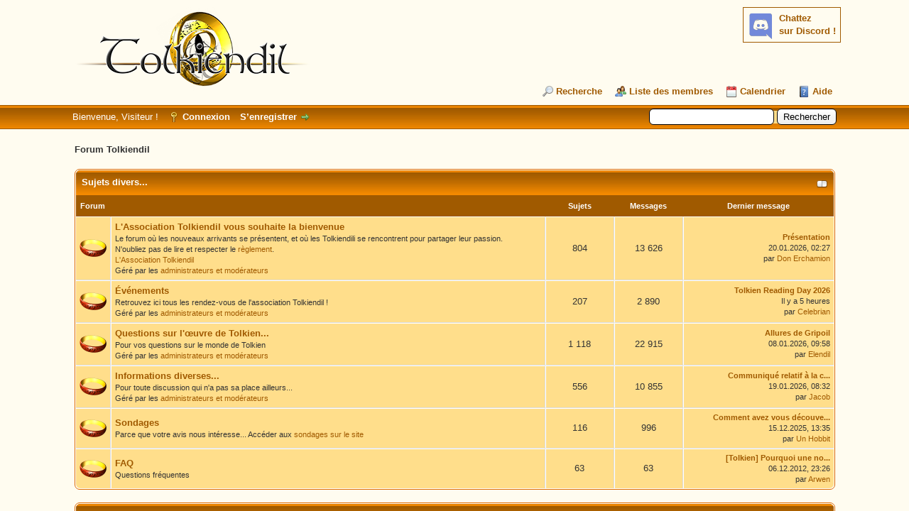

--- FILE ---
content_type: text/html; charset=UTF-8
request_url: https://forum.tolkiendil.com/index.php
body_size: 9321
content:
<!DOCTYPE html PUBLIC "-//W3C//DTD XHTML 1.0 Transitional//EN" "http://www.w3.org/TR/xhtml1/DTD/xhtml1-transitional.dtd"><!-- start: index -->
<html xml:lang="fr" lang="fr" xmlns="http://www.w3.org/1999/xhtml">
<head>
<title>Forum Tolkiendil</title>
<!-- start: headerinclude -->
<link rel="alternate" type="application/rss+xml" title="Derniers sujets (RSS 2.0)" href="https://forum.tolkiendil.com/syndication.php" />
<link rel="alternate" type="application/atom+xml" title="Derniers sujets (Atom 1.0)" href="https://forum.tolkiendil.com/syndication.php?type=atom1.0" />

<link rel="shortcut icon" href="/favicon.png">
<meta name="Author" content="Tolkiendil" />
<meta name="Keywords" content="forum, jrr tolkien, seigneur des anneaux, lord of the rings, bilbo le hobbit, le hobbit, silmarillion, encyclopedie, essais, bibliographie, fantastique, fantasy, terre du milieu, arda, gandalf, aragorn, galadriel, frodo, bilbo, gimli, legolas, boromir, gondor, minas tirith" />
<meta name="category" content="forum, litterature, seigneur des anneaux, Tolkien, illustration" />
<meta name="description" content="Forum de Tolkiendil, communauté francophones des passionnés de J.R.R. Tolkien et son œuvre. Découvrez tout le travail de J.R.R. Tolkien et son Légendaire de la Terre du Milieu, le monde du Seigneur des Anneaux, du Hobbit et du Silmarillion" />


<meta http-equiv="Content-Type" content="text/html; charset=UTF-8" />
<meta http-equiv="Content-Script-Type" content="text/javascript" />

<script type="text/javascript" src="https://forum.tolkiendil.com/jscripts/jquery.js?ver=1821"></script>
<script type="text/javascript" src="https://forum.tolkiendil.com/jscripts/jquery.plugins.min.js?ver=1821"></script>
<script type="text/javascript" src="https://forum.tolkiendil.com/jscripts/general.js?ver=1821"></script>

<meta property="og:site_name" content="Forum Tolkiendil" />
<meta property="og:description" content="Forum de Tolkiendil, communauté francophone des passionnés de J.R.R. Tolkien et son œuvre. Découvrez tout le travail de J.R.R. Tolkien et son Légendaire de la Terre du Milieu, le monde du Seigneur des Anneaux, du Hobbit et du Silmarillion" />
<meta property="og:type" content="forum" />
<meta property="og:image" content="https://forum.tolkiendil.com/images_tolkiendil/logo_square_200_72dpi.jpg" />


<link type="text/css" rel="stylesheet" href="https://forum.tolkiendil.com/cache/themes/theme4/global.css" />
<link type="text/css" rel="stylesheet" href="https://forum.tolkiendil.com/cache/themes/theme1/css3.css" />

<script type="text/javascript">
<!--
	lang.unknown_error = "Une erreur inconnue s’est produite.";

	lang.select2_match = "Un résultat est disponible, appuyez sur entrée pour le sélectionner.";
	lang.select2_matches = "{1} résultats sont disponibles, utilisez les flèches haut et bas pour naviguer.";
	lang.select2_nomatches = "Pas de résultat";
	lang.select2_inputtooshort_single = "Entrez un ou plusieurs caractères";
	lang.select2_inputtooshort_plural = "Entrez {1} caractères ou plus";
	lang.select2_inputtoolong_single = "Supprimez un caractère";
	lang.select2_inputtoolong_plural = "Supprimez {1} caractères";
	lang.select2_selectiontoobig_single = "Vous ne pouvez sélectionner qu’un élément";
	lang.select2_selectiontoobig_plural = "Vous ne pouvez sélectionner que {1} éléments";
	lang.select2_loadmore = "Chargement de plus de résultats&hellip;";
	lang.select2_searching = "Recherche&hellip;";

	var templates = {
		modal: '<div class=\"modal\">\
	<div style=\"overflow-y: auto; max-height: 400px;\">\
		<table border=\"0\" cellspacing=\"0\" cellpadding=\"5\" class=\"tborder\">\
			<tr>\
				<td class=\"thead\" colspan=\"2\"><strong>__message__</strong></td>\
			</tr>\
			<tr>\
				<td colspan=\"2\" class=\"trow1\">\
				<div style=\"text-align: center\" class=\"modal_buttons\">__buttons__</div></td>\
			</tr>\
		</table>\
	</div>\
</div>',
		modal_button: '<input type=\"submit\" class=\"button\" value=\"__title__\"/>&nbsp;'
	};

	var cookieDomain = "";
	var cookiePath = "/";
	var cookiePrefix = "";
	var cookieSecureFlag = "0";
	var deleteevent_confirm = "Êtes-vous sûr de vouloir supprimer cet événement ?";
	var removeattach_confirm = "Êtes-vous sûr de vouloir supprimer la pièce jointe sélectionnée ?";
	var loading_text = 'Chargement. <br />Patientez&hellip;';
	var saving_changes = 'Sauvegarde des changements&hellip;';
	var use_xmlhttprequest = "1";
	var my_post_key = "733928fe7aab5b0e9cc81eeb6126a0e9";
	var rootpath = "https://forum.tolkiendil.com";
	var imagepath = "https://forum.tolkiendil.com/images";
  	var yes_confirm = "Oui";
	var no_confirm = "Non";
	var MyBBEditor = null;
	var spinner_image = "https://forum.tolkiendil.com/images/spinner.gif";
	var spinner = "<img src='" + spinner_image +"' alt='' />";
	var modal_zindex = 9999;
// -->
</script>

<!-- Google Analytics --> 
<!-- Global site tag (gtag.js) - Google Analytics -->
<script async src="https://www.googletagmanager.com/gtag/js?id=UA-2606566-2"></script>
<script>
  window.dataLayer = window.dataLayer || [];
  function gtag(){dataLayer.push(arguments);}
  gtag('js', new Date());

  gtag('config', 'UA-2606566-2');
</script>
<!-- End Google Analytics -->
<!-- end: headerinclude -->
<meta property="og:title" content="Forum Tolkiendil" />
<script type="text/javascript">
<!--
	lang.no_new_posts = "Ce forum ne contient pas de nouveau message";
	lang.click_mark_read = "Cliquer pour marquer ce forum comme lu";
// -->
</script>
</head>
<body>

<!-- start: header -->
<div id="container">
   	 <a name="top" id="top"></a>
   	 <div id="header">
   		 <div id="logo">
   			 <div class="wrapper">
<!-- Discord -->
<div id="discord" style="float:right; background-color: #fffcf0;">
<b><a href='https://discord.gg/cafByTS' target='_blank'>Chattez<br /> sur Discord !</a></b>
<div id='discord_chat' style='font-size: 1em;'></div>
<!--<script type="text/javascript">

function refresh_discord() {
function Get(yourUrl){
var Httpreq = new XMLHttpRequest(); // a new request
Httpreq.open("GET",yourUrl,false);
Httpreq.send(null);
return Httpreq.responseText;
}
var url = "https://discordapp.com/api/guilds/447458334090723358/widget.json";
var discord = JSON.parse(Get(url));
var nb_online=discord.members.length;
var div = document.getElementById('discord_chat');
if (nb_online>0) {
div.innerHTML = nb_online+" connectées.<br />";
} else {
div.innerHTML = "Personne pour le moment.";
}
setTimeout(refresh_discord, 60000);
}
setTimeout(refresh_discord, 0);
</script>-->
</div>
<!-- Fin Discord -->
   				 <a href="https://forum.tolkiendil.com/index.php"><img src="https://forum.tolkiendil.com/images_tolkiendil/logo.png" alt="Forum Tolkiendil" title="Forum Tolkiendil" /></a>
   				 <ul class="menu top_links">
   					 
   					 <!-- start: header_menu_search -->
<li><a href="https://forum.tolkiendil.com/search.php" class="search">Recherche</a></li>
<!-- end: header_menu_search -->
   					 <!-- start: header_menu_memberlist -->
<li><a href="https://forum.tolkiendil.com/memberlist.php" class="memberlist">Liste des membres</a></li>
<!-- end: header_menu_memberlist -->
   					 <!-- start: header_menu_calendar -->
<li><a href="https://forum.tolkiendil.com/calendar.php" class="calendar">Calendrier</a></li>
<!-- end: header_menu_calendar -->
   					 <li><a href="https://forum.tolkiendil.com/misc.php?action=help" class="help">Aide</a></li>
   				 </ul>
   			 </div>
   		 </div>
   		 <div id="panel">
   			 <div class="upper">
   				 <div class="wrapper">
   					 <!-- start: header_quicksearch -->
						<form action="https://forum.tolkiendil.com/search.php">
						<fieldset id="search">
							<input name="keywords" type="text" class="textbox" />
							<input value="Rechercher" type="submit" class="button" />
							<input type="hidden" name="action" value="do_search" />
							<input type="hidden" name="postthread" value="1" />
						</fieldset>
						</form>
<!-- end: header_quicksearch -->
   					 <!-- start: header_welcomeblock_guest -->
						<!-- Continuation of div(class="upper") as opened in the header template -->
						<span class="welcome">Bienvenue, Visiteur ! <a href="https://forum.tolkiendil.com/member.php?action=login" onclick="$('#quick_login').modal({ fadeDuration: 250, keepelement: true, zIndex: (typeof modal_zindex !== 'undefined' ? modal_zindex : 9999) }); return false;" class="login">Connexion</a> <a href="https://forum.tolkiendil.com/member.php?action=register" class="register">S’enregistrer</a></span>
					</div>
				</div>
				<div class="modal" id="quick_login" style="display: none;">
					<form method="post" action="https://forum.tolkiendil.com/member.php">
						<input name="action" type="hidden" value="do_login" />
						<input name="url" type="hidden" value="" />
						<input name="quick_login" type="hidden" value="1" />
						<input name="my_post_key" type="hidden" value="733928fe7aab5b0e9cc81eeb6126a0e9" />
						<table width="100%" cellspacing="0" cellpadding="5" border="0" class="tborder">
							<tr>
								<td class="thead" colspan="2"><strong>Se connecter</strong></td>
							</tr>
							<!-- start: header_welcomeblock_guest_login_modal -->
<tr>
	<td class="trow1" width="25%"><strong>Utilisateur :</strong></td>
	<td class="trow1"><input name="quick_username" id="quick_login_username" type="text" value="" class="textbox initial_focus" /></td>
</tr>
<tr>
	<td class="trow2"><strong>Mot de passe :</strong></td>
	<td class="trow2">
		<input name="quick_password" id="quick_login_password" type="password" value="" class="textbox" /> <a href="https://forum.tolkiendil.com/member.php?action=lostpw" class="lost_password">Mot de passe oublié ?</a>
	</td>
</tr>
<tr>
	<td class="trow1">&nbsp;</td>
	<td class="trow1 remember_me">
		<input name="quick_remember" id="quick_login_remember" type="checkbox" value="yes" class="checkbox" checked="checked" />
		<label for="quick_login_remember">Se rappeler</label>
	</td>
</tr>
<tr>
	<td class="trow2" colspan="2">
		<div align="center"><input name="submit" type="submit" class="button" value="Se connecter" /></div>
	</td>
</tr>
<!-- end: header_welcomeblock_guest_login_modal -->
						</table>
					</form>
				</div>
				<script type="text/javascript">
					$("#quick_login input[name='url']").val($(location).attr('href'));
				</script>
<!-- end: header_welcomeblock_guest -->
   				 <!-- </div> in header_welcomeblock_member and header_welcomeblock_guest -->
   			 <!-- </div> in header_welcomeblock_member and header_welcomeblock_guest -->
   		 </div>
   	 </div>
   	 <div id="content">
   		 <div class="wrapper">
   			 
   			 
   			 
   			 
   			 
   			 
   			 
   			 <!-- start: nav -->

<div class="navigation">
<!-- start: nav_bit_active -->
<span class="active">Forum Tolkiendil</span>
<!-- end: nav_bit_active -->
</div>
<!-- end: nav -->
   			 <br />
<!-- end: header -->
<!-- start: forumbit_depth1_cat -->
<table border="0" cellspacing="0" cellpadding="5" class="tborder">
<thead>
<tr>
<td class="thead" colspan="5">
<div class="expcolimage"><img src="https://forum.tolkiendil.com/images/collapse.png" id="cat_5_img" class="expander" alt="[-]" title="[-]" /></div>
<div><strong><a href="forum-5.html">Sujets divers...</a></strong><br /><div class="smalltext"></div></div>
</td>
</tr>
</thead>
<tbody style="" id="cat_5_e">
<tr>
<td class="tcat" colspan="2"><span class="smalltext"><strong>Forum</strong></span></td>
<td class="tcat" width="85" align="center" style="white-space: nowrap"><span class="smalltext"><strong>Sujets</strong></span></td>
<td class="tcat" width="85" align="center" style="white-space: nowrap"><span class="smalltext"><strong>Messages</strong></span></td>
<td class="tcat" width="200" align="center"><span class="smalltext"><strong>Dernier message</strong></span></td>
</tr>
<!-- start: forumbit_depth2_forum -->
<tr>
<td class="trow1" align="center" width="1"><span class="forum_status forum_on ajax_mark_read" title="Ce forum contient de nouveaux messages" id="mark_read_47"></span></td>
<td class="trow1">
<strong><a href="forum-47.html">L'Association Tolkiendil vous souhaite la bienvenue</a></strong><div class="smalltext">Le forum où les nouveaux arrivants se présentent, et où les Tolkiendili se rencontrent pour partager leur passion.<br />
N'oubliez pas de lire et respecter le <a href="http://forum.tolkiendil.com/showthread.php?tid=2111" target="_blank" style="text-decoration: non;">règlement</a>.<br />
<a href="http://www.tolkiendil.com/asso" target="_blank">L'Association Tolkiendil</a><br />
Géré par les <a style="text-decoration: none" href="showteam.php" >administrateurs et modérateurs</a></div>
</td>
<td class="trow1" align="center" style="white-space: nowrap">804</td>
<td class="trow1" align="center" style="white-space: nowrap">13 626</td>
<td class="trow1" align="right" style="white-space: nowrap"><!-- start: forumbit_depth2_forum_lastpost -->
<span class="smalltext">
<a href="thread-11015-lastpost.html" title="Présentation"><strong>Présentation</strong></a>
<br />20.01.2026, 02:27<br />par <a href="https://forum.tolkiendil.com/user-2735.html">Don Erchamion</a></span>
<!-- end: forumbit_depth2_forum_lastpost --></td>
</tr>
<!-- end: forumbit_depth2_forum --><!-- start: forumbit_depth2_forum -->
<tr>
<td class="trow2" align="center" width="1"><span class="forum_status forum_on ajax_mark_read" title="Ce forum contient de nouveaux messages" id="mark_read_75"></span></td>
<td class="trow2">
<strong><a href="forum-75.html">Événements</a></strong><div class="smalltext">Retrouvez ici tous les rendez-vous de l'association Tolkiendil !<br />
Géré par les <a style="text-decoration: none" href="showteam.php" >administrateurs et modérateurs</a></div>
</td>
<td class="trow2" align="center" style="white-space: nowrap">207</td>
<td class="trow2" align="center" style="white-space: nowrap">2 890</td>
<td class="trow2" align="right" style="white-space: nowrap"><!-- start: forumbit_depth2_forum_lastpost -->
<span class="smalltext">
<a href="thread-11022-lastpost.html" title="Tolkien Reading Day 2026"><strong>Tolkien Reading Day 2026</strong></a>
<br /><span title="27.01.2026, 09:57">Il y a  5 heures</span><br />par <a href="https://forum.tolkiendil.com/user-1125.html">Celebrian</a></span>
<!-- end: forumbit_depth2_forum_lastpost --></td>
</tr>
<!-- end: forumbit_depth2_forum --><!-- start: forumbit_depth2_forum -->
<tr>
<td class="trow1" align="center" width="1"><span class="forum_status forum_on ajax_mark_read" title="Ce forum contient de nouveaux messages" id="mark_read_29"></span></td>
<td class="trow1">
<strong><a href="forum-29.html">Questions sur l'œuvre de Tolkien...</a></strong><div class="smalltext">Pour vos questions sur le monde de Tolkien<br />
Géré par les <a style="text-decoration: none" href="showteam.php" >administrateurs et modérateurs</a></div>
</td>
<td class="trow1" align="center" style="white-space: nowrap">1 118</td>
<td class="trow1" align="center" style="white-space: nowrap">22 915</td>
<td class="trow1" align="right" style="white-space: nowrap"><!-- start: forumbit_depth2_forum_lastpost -->
<span class="smalltext">
<a href="thread-11009-lastpost.html" title="Allures de Gripoil"><strong>Allures de Gripoil</strong></a>
<br />08.01.2026, 09:58<br />par <a href="https://forum.tolkiendil.com/user-697.html">Elendil</a></span>
<!-- end: forumbit_depth2_forum_lastpost --></td>
</tr>
<!-- end: forumbit_depth2_forum --><!-- start: forumbit_depth2_forum -->
<tr>
<td class="trow2" align="center" width="1"><span class="forum_status forum_on ajax_mark_read" title="Ce forum contient de nouveaux messages" id="mark_read_25"></span></td>
<td class="trow2">
<strong><a href="forum-25.html">Informations diverses...</a></strong><div class="smalltext">Pour toute discussion qui n'a pas sa place ailleurs...<br />
Géré par les <a style="text-decoration: none" href="showteam.php" >administrateurs et modérateurs</a></div>
</td>
<td class="trow2" align="center" style="white-space: nowrap">556</td>
<td class="trow2" align="center" style="white-space: nowrap">10 855</td>
<td class="trow2" align="right" style="white-space: nowrap"><!-- start: forumbit_depth2_forum_lastpost -->
<span class="smalltext">
<a href="thread-10693-lastpost.html" title="Communiqué relatif à la collection « Tolkien » de Bourgois par Vincent Ferré"><strong>Communiqué relatif à la c...</strong></a>
<br />19.01.2026, 08:32<br />par <a href="https://forum.tolkiendil.com/user-2896.html">Jacob</a></span>
<!-- end: forumbit_depth2_forum_lastpost --></td>
</tr>
<!-- end: forumbit_depth2_forum --><!-- start: forumbit_depth2_forum -->
<tr>
<td class="trow1" align="center" width="1"><span class="forum_status forum_on ajax_mark_read" title="Ce forum contient de nouveaux messages" id="mark_read_27"></span></td>
<td class="trow1">
<strong><a href="forum-27.html">Sondages</a></strong><div class="smalltext">Parce que votre avis nous intéresse...
Accéder aux <a style="text-decoration: none" href="http://www.tolkiendil.com/sondages" target="_blank">sondages sur le site</a></div>
</td>
<td class="trow1" align="center" style="white-space: nowrap">116</td>
<td class="trow1" align="center" style="white-space: nowrap">996</td>
<td class="trow1" align="right" style="white-space: nowrap"><!-- start: forumbit_depth2_forum_lastpost -->
<span class="smalltext">
<a href="thread-147-lastpost.html" title="Comment avez vous découvert Tolkien ?"><strong>Comment avez vous découve...</strong></a>
<br />15.12.2025, 13:35<br />par <a href="https://forum.tolkiendil.com/user-2889.html">Un Hobbit</a></span>
<!-- end: forumbit_depth2_forum_lastpost --></td>
</tr>
<!-- end: forumbit_depth2_forum --><!-- start: forumbit_depth2_forum -->
<tr>
<td class="trow2" align="center" width="1"><span class="forum_status forum_on ajax_mark_read" title="Ce forum contient de nouveaux messages" id="mark_read_49"></span></td>
<td class="trow2">
<strong><a href="forum-49.html">FAQ</a></strong><div class="smalltext">Questions fréquentes</div>
</td>
<td class="trow2" align="center" style="white-space: nowrap">63</td>
<td class="trow2" align="center" style="white-space: nowrap">63</td>
<td class="trow2" align="right" style="white-space: nowrap"><!-- start: forumbit_depth2_forum_lastpost -->
<span class="smalltext">
<a href="thread-6010-lastpost.html" title="[Tolkien] Pourquoi une nouvelle traduction du Hobbit et du Seigneur des Anneaux ?"><strong>[Tolkien] Pourquoi une no...</strong></a>
<br />06.12.2012, 23:26<br />par <a href="https://forum.tolkiendil.com/user-875.html">Arwen</a></span>
<!-- end: forumbit_depth2_forum_lastpost --></td>
</tr>
<!-- end: forumbit_depth2_forum -->
</tbody>
</table>
<br />
<!-- end: forumbit_depth1_cat --><!-- start: forumbit_depth1_cat -->
<table border="0" cellspacing="0" cellpadding="5" class="tborder">
<thead>
<tr>
<td class="thead" colspan="5">
<div class="expcolimage"><img src="https://forum.tolkiendil.com/images/collapse.png" id="cat_4_img" class="expander" alt="[-]" title="[-]" /></div>
<div><strong><a href="forum-4.html">Tolkiendil - www.tolkiendil.com</a></strong><br /><div class="smalltext"></div></div>
</td>
</tr>
</thead>
<tbody style="" id="cat_4_e">
<tr>
<td class="tcat" colspan="2"><span class="smalltext"><strong>Forum</strong></span></td>
<td class="tcat" width="85" align="center" style="white-space: nowrap"><span class="smalltext"><strong>Sujets</strong></span></td>
<td class="tcat" width="85" align="center" style="white-space: nowrap"><span class="smalltext"><strong>Messages</strong></span></td>
<td class="tcat" width="200" align="center"><span class="smalltext"><strong>Dernier message</strong></span></td>
</tr>
<!-- start: forumbit_depth2_forum -->
<tr>
<td class="trow2" align="center" width="1"><span class="forum_status forum_on ajax_mark_read" title="Ce forum contient de nouveaux messages" id="mark_read_14"></span></td>
<td class="trow2">
<strong><a href="forum-14.html">Tolkiendil - Le site et le forum</a></strong><div class="smalltext"><a href="http://www.tolkiendil.com/news" target="_blank">Nouvelles</a>, fonctionnalités, navigation, look, bugs, questions &amp; suggestions...<br />
Accéder à <a style="text-decoration: none" href="http://www.tolkiendil.com" target="_blank">Tolkiendil</a><br />
Géré par les <a style="text-decoration: none" href="showteam.php" >administrateurs et modérateurs</a></div>
</td>
<td class="trow2" align="center" style="white-space: nowrap">96</td>
<td class="trow2" align="center" style="white-space: nowrap">1 513</td>
<td class="trow2" align="right" style="white-space: nowrap"><!-- start: forumbit_depth2_forum_lastpost -->
<span class="smalltext">
<a href="thread-8684-lastpost.html" title="Yrch"><strong>Yrch</strong></a>
<br />11.11.2025, 20:18<br />par <a href="https://forum.tolkiendil.com/user-131.html">Zelphalya</a></span>
<!-- end: forumbit_depth2_forum_lastpost --></td>
</tr>
<!-- end: forumbit_depth2_forum --><!-- start: forumbit_depth2_forum -->
<tr>
<td class="trow1" align="center" width="1"><span class="forum_status forum_on ajax_mark_read" title="Ce forum contient de nouveaux messages" id="mark_read_18"></span></td>
<td class="trow1">
<strong><a href="forum-18.html">Essais</a></strong><div class="smalltext"><a style="text-decoration: none" href="http://www.tolkiendil.com/essais/calendriers" target="_blank">Astronomie et calendriers</a>, <a style="text-decoration: none" href="http://www.tolkiendil.com/essais/légendaire" target="_blank">évolution du Légendaire</a>, <a style="text-decoration: none" href="http://www.tolkiendil.com/essais/films" target="_blank">films</a>, <a style="text-decoration: none" href="http://www.tolkiendil.com/essais/géographie" target="_blank">géographie</a>, <a style="text-decoration: none" href="http://www.tolkiendil.com/essais/concepts" target="_blank">idées et concepts</a>, <a style="text-decoration: none" href="http://www.tolkiendil.com/essais/influences" target="_blank">influences</a>, <a style="text-decoration: none" href="http://www.tolkiendil.com/essais/magie" target="_blank">magie</a>, <a style="text-decoration: none" href="http://www.tolkiendil.com/essais/personnages" target="_blank">personnages</a>, <a style="text-decoration: none" href="http://www.tolkiendil.com/essais/peuples" target="_blank">peuples</a>,  <a style="text-decoration: none" href="http://www.tolkiendil.com/essais/religion" target="_blank">religion</a>, <a style="text-decoration: none" href="http://www.tolkiendil.com/essais/littérature" target="_blank">littérature</a>. 
<br/>
<a style="text-decoration: none" href="http://www.tolkiendil.com/essais/hisweloke" target="_blank">Hiswelókë</a> | <a style="text-decoration: none" href="http://www.tolkiendil.com/essais/tolkien_1892-2012" target="_blank">Tolkien 1892-2012</a> | <a href="http://www.tolkiendil.com/essais/colloques" target="_blank">Colloques et conférences</a> | <a href="http://www.tolkiendil.com/essais/index_web" target="_blank">Index des études sur le web</a>.
<br/>
Accéder à la section <a style="text-decoration: none" href="http://www.tolkiendil.com/essais" target="_blank">Essais</a><br />
Préparation et commentaires des essais.<br />
Géré par <a style="text-decoration: none" <a href="/user-1427.html">Simon</a>, <a href="/user-893.html">Isabelle Morgil</a> et <a href="/user-1427.html">Tikidiki</a></div>
</td>
<td class="trow1" align="center" style="white-space: nowrap">160</td>
<td class="trow1" align="center" style="white-space: nowrap">2 045</td>
<td class="trow1" align="right" style="white-space: nowrap"><!-- start: forumbit_depth2_forum_lastpost -->
<span class="smalltext">
<a href="thread-10994-lastpost.html" title="Essais - Les cartes du 'Silmarillion'"><strong>Essais - Les cartes du 'S...</strong></a>
<br />20.01.2026, 00:11<br />par <a href="https://forum.tolkiendil.com/user-2735.html">Don Erchamion</a></span>
<!-- end: forumbit_depth2_forum_lastpost --></td>
</tr>
<!-- end: forumbit_depth2_forum --><!-- start: forumbit_depth2_forum -->
<tr>
<td class="trow2" align="center" width="1"><span class="forum_status forum_on ajax_mark_read" title="Ce forum contient de nouveaux messages" id="mark_read_19"></span></td>
<td class="trow2">
<strong><a href="forum-19.html">Tolkien, l'homme et son œuvre</a></strong><div class="smalltext"><a style="text-decoration: none" href="http://www.tolkiendil.com/doku.php?id=tolkien:bio" target="_blank">Biographie</a>, <a style="text-decoration: none" href="http://www.tolkiendil.com/tolkien/biblio" target="_blank">bibliographie</a>, <a href="https://www.tolkiendil.com/tolkien/biblio/parutions" target="_blank">parutions</a>, <a style="text-decoration: none" href="http://www.tolkiendil.com/tolkien/resumes" target="_blank">résumés</a>, <a style="text-decoration: none" href="http://www.tolkiendil.com/tolkien/manuscrits" target="_blank">traductions de textes de Tolkien</a>
<br/>
<a style="text-decoration: none" href="http://www.tolkiendil.com/tolkien/bio/famille_tolkien" target="_blank">Portraits de la famille</a> | <a style="text-decoration: none" href="http://www.tolkiendil.com/tolkien/sur-tolkien" target="_blank">Bibliographie secondaire</a>, <a style="text-decoration: none" href="http://www.tolkiendil.com/tolkien/portraits" target="_blank">portraits</a>, <a style="text-decoration: none" href="http://www.tolkiendil.com/tolkien/interviews" target="_blank">interviews</a>, <a style="text-decoration: none" href="http://www.tolkiendil.com/tolkien/etudes" target="_blank">études</a>, <a style="text-decoration: none" href="http://www.tolkiendil.com/tolkien/ils_en_ont_parle" target="_blank">ils en ont parlé</a>, <a style="text-decoration: none" href="http://www.tolkiendil.com/langues/essais/traductions" target="_blank">traduire Tolkien</a>.
<br />
Accéder à la section <a style="text-decoration: none" href="http://www.tolkiendil.com/tolkien" target="_blank">Tolkien</a><br />
Discussion à propos de la vie de Tolkien et des ouvrages de sa plume ou à son sujet.<br />
Géré par <a style="text-decoration: none" href="https://forum.tolkiendil.com/user-748.html">Druss</a> et <a style="text-decoration: none" href="https://forum.tolkiendil.com/user-1752.html">Leaf</a>. <!-- start: forumbit_subforums -->
<br /><strong>Sous-Forums :</strong> <div title="Ce forum contient de nouveaux messages" class="subforumicon subforum_minion ajax_mark_read" id="mark_read_76"></div><strong><a href="forum-76.html" title="">Errata</a></strong>
<!-- end: forumbit_subforums --></div>
</td>
<td class="trow2" align="center" style="white-space: nowrap">525</td>
<td class="trow2" align="center" style="white-space: nowrap">11 763</td>
<td class="trow2" align="right" style="white-space: nowrap"><!-- start: forumbit_depth2_forum_lastpost -->
<span class="smalltext">
<a href="thread-5950-lastpost.html" title="[Parution] Promenade au pays des Hobbits – Jean-Rodolphe Turlin"><strong>[Parution] Promenade au p...</strong></a>
<br /><span title="27.01.2026, 14:53">Il y a  31 minutes</span><br />par <a href="https://forum.tolkiendil.com/user-402.html">ISENGAR</a></span>
<!-- end: forumbit_depth2_forum_lastpost --></td>
</tr>
<!-- end: forumbit_depth2_forum --><!-- start: forumbit_depth2_forum -->
<tr>
<td class="trow1" align="center" width="1"><span class="forum_status forum_on ajax_mark_read" title="Ce forum contient de nouveaux messages" id="mark_read_17"></span></td>
<td class="trow1">
<strong><a href="forum-17.html">Encyclopédie</a></strong><div class="smalltext"><a style="text-decoration: none" href="http://www.tolkiendil.com/encyclo/classement/alphabet" target="_blank">Encyclopédie par ordre alphabétique</a>, <!--<a style="text-decoration: none" href="http://www.tolkiendil.com/doku.php?id=encyclo:thema" target="_blank">encyclopédie par thématiques</a>, --><a style="text-decoration: none" href="http://www.tolkiendil.com/encyclo/chronologie/chronologie" target="_blank">chronologie</a><br />
Accéder à la section <a style="text-decoration: none" href="http://www.tolkiendil.com/encyclo" target="_blank">Encyclopédie</a><br />
Préparation et commentaire des articles encyclopédiques et de la chronologie.<br />
Géré par <a style="text-decoration: none" href="/user-335.html">Aravanessë</a></div>
</td>
<td class="trow1" align="center" style="white-space: nowrap">114</td>
<td class="trow1" align="center" style="white-space: nowrap">1 559</td>
<td class="trow1" align="right" style="white-space: nowrap"><!-- start: forumbit_depth2_forum_lastpost -->
<span class="smalltext">
<a href="thread-10996-lastpost.html" title="Himling"><strong>Himling</strong></a>
<br />06.01.2026, 12:54<br />par <a href="https://forum.tolkiendil.com/user-697.html">Elendil</a></span>
<!-- end: forumbit_depth2_forum_lastpost --></td>
</tr>
<!-- end: forumbit_depth2_forum --><!-- start: forumbit_depth2_forum -->
<tr>
<td class="trow2" align="center" width="1"><span class="forum_status forum_on ajax_mark_read" title="Ce forum contient de nouveaux messages" id="mark_read_31"></span></td>
<td class="trow2">
<strong><a href="forum-31.html">Langues</a></strong><div class="smalltext"><a style="text-decoration: none" href="http://www.tolkiendil.com/langues/langues" target="_blank">Langues</a>, <a style="text-decoration: none" href="http://www.tolkiendil.com/langues/ecritures" target="_blank">systèmes d'écriture</a>, <a style="text-decoration: none" href="http://www.tolkiendil.com/langues/textes" target="_blank">textes</a> - Veuillez lire l'<a href="http://www.tolkiendil.com/langues/avertissement" target="_blank" style="text-decoration: none">avertissement</a> avant d'envoyer un message.<br />
Accéder à la section <a style="text-decoration: none" href="http://www.tolkiendil.com/langues" target="_blank">Langues</a><br />
Géré par <a href="/user-697.html">Elendil</a> <!-- start: forumbit_subforums -->
<br /><strong>Sous-Forums :</strong> <div title="Ce forum contient de nouveaux messages" class="subforumicon subforum_minion ajax_mark_read" id="mark_read_68"></div><strong><a href="forum-68.html" title="">Demandes de traductions et de transcriptions</a></strong>
<!-- end: forumbit_subforums --></div>
</td>
<td class="trow2" align="center" style="white-space: nowrap">957</td>
<td class="trow2" align="center" style="white-space: nowrap">10 717</td>
<td class="trow2" align="right" style="white-space: nowrap"><!-- start: forumbit_depth2_forum_lastpost -->
<span class="smalltext">
<a href="thread-10977-lastpost.html" title="traduction Galadriel pour tatouage"><strong>traduction Galadriel pour...</strong></a>
<br />20.11.2025, 14:24<br />par <a href="https://forum.tolkiendil.com/user-2873.html">Julien.ju</a></span>
<!-- end: forumbit_depth2_forum_lastpost --></td>
</tr>
<!-- end: forumbit_depth2_forum --><!-- start: forumbit_depth2_forum -->
<tr>
<td class="trow1" align="center" width="1"><span class="forum_status forum_on ajax_mark_read" title="Ce forum contient de nouveaux messages" id="mark_read_16"></span></td>
<td class="trow1">
<strong><a href="forum-16.html">Arts</a></strong><div class="smalltext"><a style="text-decoration: none" href="http://www.tolkiendil.com/arts/poemes" target="_blank">Poèmes</a>, <a style="text-decoration: none" href="http://www.tolkiendil.com/arts/traductions" target="_blank">traductions</a>, <a style="text-decoration: none" href="http://www.tolkiendil.com/arts/acrostiches" target="_blank">acrostiches</a>, <a style="text-decoration: none" href="http://www.tolkiendil.com/arts/chansons" target="_blank">chansons</a>, <a style="text-decoration: none" href="http://www.tolkiendil.com/arts/nouvelles" target="_blank">nouvelles</a><br />
Accéder à la section <a style="text-decoration: none" href="http://www.tolkiendil.com/arts" target="_blank">Arts</a><br /></div>
</td>
<td class="trow1" align="center" style="white-space: nowrap">913</td>
<td class="trow1" align="center" style="white-space: nowrap">7 344</td>
<td class="trow1" align="right" style="white-space: nowrap"><!-- start: forumbit_depth2_forum_lastpost -->
<span class="smalltext">
<a href="thread-11019-lastpost.html" title="~ Le Ménestrel Errant ~"><strong>~ Le Ménestrel Errant ~</strong></a>
<br /><span title="26.01.2026">Hier</span>, 17:12<br />par <a href="https://forum.tolkiendil.com/user-1562.html">Chiara Cadrich</a></span>
<!-- end: forumbit_depth2_forum_lastpost --></td>
</tr>
<!-- end: forumbit_depth2_forum --><!-- start: forumbit_depth2_forum -->
<tr>
<td class="trow2" align="center" width="1"><span class="forum_status forum_on ajax_mark_read" title="Ce forum contient de nouveaux messages" id="mark_read_36"></span></td>
<td class="trow2">
<strong><a href="forum-36.html">Galerie</a></strong><div class="smalltext">Accéder à la <a style="text-decoration: none" href="http://www.tolkiendil.com/doku.php?id=galerie:categories" target="_blank">Galerie triée par thèmes</a><br /></div>
</td>
<td class="trow2" align="center" style="white-space: nowrap">599</td>
<td class="trow2" align="center" style="white-space: nowrap">4 487</td>
<td class="trow2" align="right" style="white-space: nowrap"><!-- start: forumbit_depth2_forum_lastpost -->
<span class="smalltext">
<a href="thread-10551-lastpost.html" title="[Découverte] Denis Gordeev"><strong>[Découverte] Denis Gordee...</strong></a>
<br />10.04.2024, 18:08<br />par <a href="https://forum.tolkiendil.com/user-2263.html">Utilisateur</a></span>
<!-- end: forumbit_depth2_forum_lastpost --></td>
</tr>
<!-- end: forumbit_depth2_forum --><!-- start: forumbit_depth2_forum -->
<tr>
<td class="trow1" align="center" width="1"><span class="forum_status forum_on ajax_mark_read" title="Ce forum contient de nouveaux messages" id="mark_read_21"></span></td>
<td class="trow1">
<strong><a href="forum-21.html">Divertissements</a></strong><div class="smalltext"><a style="text-decoration: none" href="http://www.tolkiendil.com/divertissements/parodies" target="_blank">Parodies</a>,
<a style="text-decoration: none" href="http://www.tolkiendil.com/divertissements/humour" target="_blank">humour</a>,
<a style="text-decoration: none" href="http://www.tolkiendil.com/divertissements/vie" target="_blank">dans notre vie</a>, 
<a style="text-decoration: none" href="http://www.tolkiendil.com/divertissements/créations" target="_blank">créations</a>, 
<a style="text-decoration: none" href="http://www.tolkiendil.com/divertissements/adaptations" target="_blank">adaptations</a>, 
<a style="text-decoration: none" href="http://www.tolkiendil.com/divertissements/quiz" target="_blank">quiz</a>, 
<a style="text-decoration: none" href="http://www.tolkiendil.com/divertissements/jeux_de_lettres" target="_blank">jeux de lettres</a>, 
<a style="text-decoration: none" href="http://www.tolkiendil.com/divertissements/jdr" target="_blank">jeux de rôle</a>, 
<a style="text-decoration: none" href="http://www.tolkiendil.com/divertissements/jeux_video" target="_blank">jeux vidéos</a>
<br />
Accéder à la section <a style="text-decoration: none" href="http://www.tolkiendil.com/divertissements" target="_blank">Divertissements</a><br />
Géré par <a style="text-decoration: none" href="/user-1863.html">Arenna</a>, <a style="text-decoration: none" href="/user-1569.html">Irwin</a> et <a style="text-decoration: none" href="/user-1827.html">Khyann</a><!-- start: forumbit_subforums -->
<br /><strong>Sous-Forums :</strong> <div title="Ce forum contient de nouveaux messages" class="subforumicon subforum_minion ajax_mark_read" id="mark_read_66"></div><strong><a href="forum-66.html" title="">Adaptations</a></strong>
<!-- end: forumbit_subforums --></div>
</td>
<td class="trow1" align="center" style="white-space: nowrap">458</td>
<td class="trow1" align="center" style="white-space: nowrap">15 492</td>
<td class="trow1" align="right" style="white-space: nowrap"><!-- start: forumbit_depth2_forum_lastpost -->
<span class="smalltext">
<a href="thread-10644-lastpost.html" title="[Jeu de société] La Quête des Terres du Milieu"><strong>[Jeu de société] La Quête...</strong></a>
<br />19.01.2026, 08:29<br />par <a href="https://forum.tolkiendil.com/user-2896.html">Jacob</a></span>
<!-- end: forumbit_depth2_forum_lastpost --></td>
</tr>
<!-- end: forumbit_depth2_forum --><!-- start: forumbit_depth2_forum -->
<tr>
<td class="trow2" align="center" width="1"><span class="forum_status forum_on ajax_mark_read" title="Ce forum contient de nouveaux messages" id="mark_read_23"></span></td>
<td class="trow2">
<strong><a href="forum-23.html">Téléchargements</a></strong><div class="smalltext"><a style="text-decoration: none" href="http://www.tolkiendil.com/telechargements/fonds" target="_blank">Fonds d'écran</a>, <a style="text-decoration: none" href="http://www.tolkiendil.com/telechargements/icones" target="_blank">icônes</a>, <a style="text-decoration: none" href="http://www.tolkiendil.com/telechargements/jeux" target="_blank">jeux</a>, <a style="text-decoration: none" href="http://www.tolkiendil.com/telechargements/polices" target="_blank">polices</a>, <a style="text-decoration: none" href="http://www.tolkiendil.com/telechargements/sons" target="_blank">sons...</a><br />
Accéder à la section <a style="text-decoration: none" href="http://www.tolkiendil.com/telechargements" target="_blank">Téléchargements</a><br />
Géré par <a style="text-decoration: none" href="member.php?action=profile&amp;uid=131" >Zelphalya</a></div>
</td>
<td class="trow2" align="center" style="white-space: nowrap">24</td>
<td class="trow2" align="center" style="white-space: nowrap">228</td>
<td class="trow2" align="right" style="white-space: nowrap"><!-- start: forumbit_depth2_forum_lastpost -->
<span class="smalltext">
<a href="thread-8971-lastpost.html" title="Dictionnaire Word Tolkien"><strong>Dictionnaire Word Tolkien</strong></a>
<br />23.08.2019, 17:28<br />par <a href="https://forum.tolkiendil.com/user-1569.html">Irwin</a></span>
<!-- end: forumbit_depth2_forum_lastpost --></td>
</tr>
<!-- end: forumbit_depth2_forum --><!-- start: forumbit_depth2_forum -->
<tr>
<td class="trow1" align="center" width="1"><span class="forum_status forum_on ajax_mark_read" title="Ce forum contient de nouveaux messages" id="mark_read_12"></span></td>
<td class="trow1">
<strong><a href="forum-12.html">Chat - Discord</a></strong><div class="smalltext">Pour papoter du chat, questions techniques, aide et autres...<br />
Accéder à la section <a style="text-decoration: none" href="http://www.tolkiendil.com/chat" target="_blank">Chat</a><br />
Géré par les <a style="text-decoration: none" href="showteam.php" >administrateurs et modérateurs</a></div>
</td>
<td class="trow1" align="center" style="white-space: nowrap">29</td>
<td class="trow1" align="center" style="white-space: nowrap">496</td>
<td class="trow1" align="right" style="white-space: nowrap"><!-- start: forumbit_depth2_forum_lastpost -->
<span class="smalltext">
<a href="thread-9868-lastpost.html" title="Rangs sur le serveur"><strong>Rangs sur le serveur</strong></a>
<br />10.12.2021, 18:09<br />par <a href="https://forum.tolkiendil.com/user-131.html">Zelphalya</a></span>
<!-- end: forumbit_depth2_forum_lastpost --></td>
</tr>
<!-- end: forumbit_depth2_forum -->
</tbody>
</table>
<br />
<!-- end: forumbit_depth1_cat -->
<!-- start: index_boardstats -->
<table border="0" cellspacing="0" cellpadding="5" class="tborder">
<thead>
<tr>
<td class="thead">
<div class="expcolimage"><img src="https://forum.tolkiendil.com/images/collapse.png" id="boardstats_img" class="expander" alt="[-]" title="[-]" /></div>
<div><strong>Événements à venir</strong></div>
</td>
</tr>
</thead>
<tbody style="" id="boardstats_e">


</tr>
</tbody>
</table>
<br />



<table border="0" cellspacing="0" cellpadding="5" class="tborder">
<thead>
<tr>
<td class="thead">
<div class="expcolimage"><img src="https://forum.tolkiendil.com/images/collapse.png" id="boardstats_img" class="expander" alt="[-]" title="[-]" /></div>
<div><strong>Statistiques du forum</strong></div>
</td>
</tr>
</thead>
<tbody style="" id="boardstats_e">
<!-- start: index_whosonline -->
<tr>
<td class="tcat"><span class="smalltext"><strong>Qui est en ligne</strong> [<a href="online.php">Liste complète</a>]</span></td>
</tr>
<tr>
<td class="trow1"><span class="smalltext">655 utilisateurs actif(s) durant les 15 dernières minutes - (1 membre, dont 0 sont invisible(s), et 650 visiteurs).<br />Applebot,  Baidu,  Bing,  Yandex,  <a href="https://forum.tolkiendil.com/user-1125.html"><font color="#CF2E2E"><b>Celebrian</b></font></a></span></td>
</tr>
<!-- end: index_whosonline -->
<!-- start: index_stats -->
<tr><td class="tcat"><span class="smalltext"><strong>Statistiques du forum</strong></span></td></tr>
<tr>
<td class="trow1"><span class="smalltext">
Nos membres ont créé un total de 209 387 messages dans 10 527 sujets.<br />
Nous avons actuellement 2 287 membres enregistrés.<br />
Bienvenue à notre nouveau membre, <b><a href="https://forum.tolkiendil.com/user-2900.html">joshsmith</a></b><br />
Le record d’utilisateurs en ligne est de 5 490 (le 19.07.2025 à 09:40)
</span>
</td>
</tr>
<!-- end: index_stats -->
<tr>
	<td class="tfoot" style="text-align: right">
		<span class="smalltext">
			
			<!-- start: index_statspage -->
<a href="stats.php">Statistiques du forum</a>
<!-- end: index_statspage -->
		</span>
	</td>
</tr>
</tbody>
</table>
<br />
<!-- end: index_boardstats -->
<dl class="forum_legend smalltext">
	<dt><span class="forum_status forum_on" title="Ce forum contient de nouveaux messages"></span></dt>
	<dd>Ce forum contient de nouveaux messages</dd>

	<dt><span class="forum_status forum_off" title="Ce forum ne contient pas de nouveau message"></span></dt>
	<dd>Ce forum ne contient pas de nouveau message</dd>

	<dt><span class="forum_status forum_offclose" title="Ce forum est fermé"></span></dt>
	<dd>Ce forum est fermé</dd>

	<dt><span class="forum_status forum_offlink" title="Ce forum est une redirection"></span></dt>
	<dd>Ce forum est une redirection</dd>
</dl>
<br class="clear" />
<!-- start: footer -->

	</div>
</div>
<div id="footer">
	<div class="upper">
		<div class="wrapper">
			
			
			<ul class="menu bottom_links">
				<li><a href="https://www.tolkiendil.com/">Tolkiendil</a></li>
				<!-- start: footer_showteamlink -->
<li><a href="showteam.php">L’équipe du forum</a></li>
<!-- end: footer_showteamlink -->
				
				<li><a href="#top">Retourner en haut</a></li>
				<li><a href="misc.php?action=switch_version&amp;my_post_key=261e4ad56acd9f2bac6be72a92e1587d">Mobile Version</a></li>
				<li><a href="https://forum.tolkiendil.com/misc.php?action=markread">Marquer tous les forums comme lus</a></li>
				<li><a href="https://forum.tolkiendil.com/misc.php?action=syndication">Syndication RSS</a></li>
			</ul>
		</div>
	</div>
	<div class="lower">
		<div class="wrapper">
			<span id="current_time"><strong>Date actuelle :</strong> 27.01.2026, 15:24</span>
			<span id="copyright">
				<!-- MyBB is free software developed and maintained by a volunteer community.
					It would be much appreciated by the MyBB Group if you left the full copyright and "powered by" notice intact,
					to show your support for MyBB.  If you choose to remove or modify the copyright below,
					you may be refused support on the MyBB Community Forums.

					This is free software, support us and we'll support you. -->
				Moteur <a href="https://mybb.com" target="_blank" rel="noopener">MyBB</a>, &copy; 2002-2026 <a href="https://mybb.com" target="_blank" rel="noopener">MyBB Group</a>.
				<!-- End powered by -->
			</span>
		</div>
	</div>
</div>
<!-- The following piece of code allows MyBB to run scheduled tasks. DO NOT REMOVE --><!-- End task image code -->

</div>
<!-- end: footer -->
</body>
</html>
<!-- end: index -->